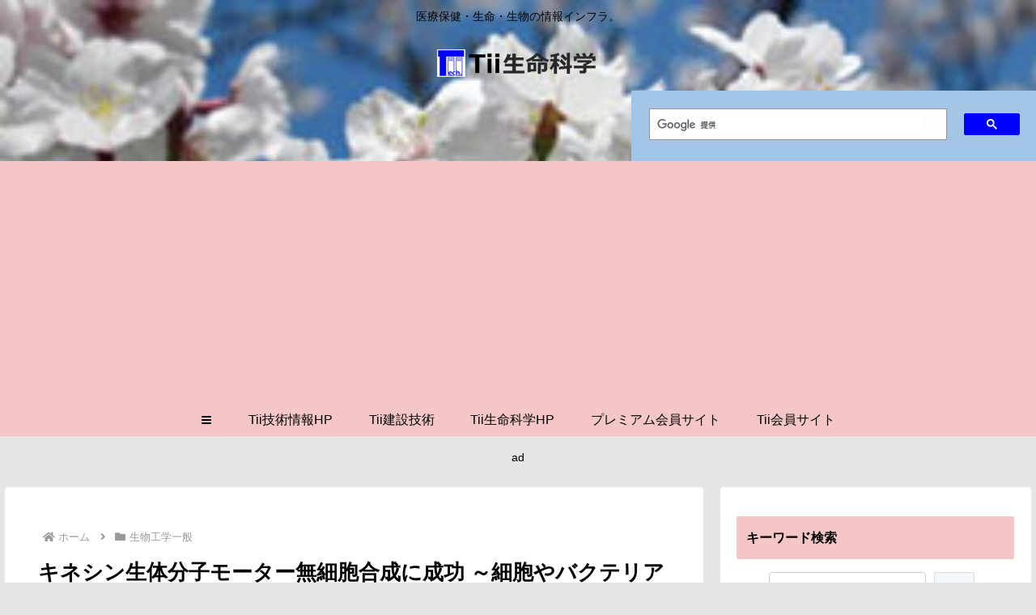

--- FILE ---
content_type: text/html; charset=utf-8
request_url: https://www.google.com/recaptcha/api2/aframe
body_size: 97
content:
<!DOCTYPE HTML><html><head><meta http-equiv="content-type" content="text/html; charset=UTF-8"></head><body><script nonce="M5IS5qnNMgY38zdkgY4UkA">/** Anti-fraud and anti-abuse applications only. See google.com/recaptcha */ try{var clients={'sodar':'https://pagead2.googlesyndication.com/pagead/sodar?'};window.addEventListener("message",function(a){try{if(a.source===window.parent){var b=JSON.parse(a.data);var c=clients[b['id']];if(c){var d=document.createElement('img');d.src=c+b['params']+'&rc='+(localStorage.getItem("rc::a")?sessionStorage.getItem("rc::b"):"");window.document.body.appendChild(d);sessionStorage.setItem("rc::e",parseInt(sessionStorage.getItem("rc::e")||0)+1);localStorage.setItem("rc::h",'1769033345851');}}}catch(b){}});window.parent.postMessage("_grecaptcha_ready", "*");}catch(b){}</script></body></html>

--- FILE ---
content_type: application/javascript; charset=utf-8
request_url: https://fundingchoicesmessages.google.com/f/AGSKWxWXn6qi2N4b0S2-rWzRZBUTCiM5igc53GlejYAIkaKcwgU6bp1X2uwd6Q2PM_jKt4g1xXACQfRJJNCYuotPK4_7ede5iXH9oIBlnfUbNAIMfXYtINHHHcY_gZzUqzBUZCtpH_ym9FaJ0k2VaKwpW4Tt_gvQG3wDKLNYnwui7AzwWY0ifLiBWwGSL3Hd/_-content-ad.-728x90./eht.js?site_/ad/generate?_ad300x250.
body_size: -1290
content:
window['8277c9e7-b4ed-45c0-ada7-8acadd03c68d'] = true;